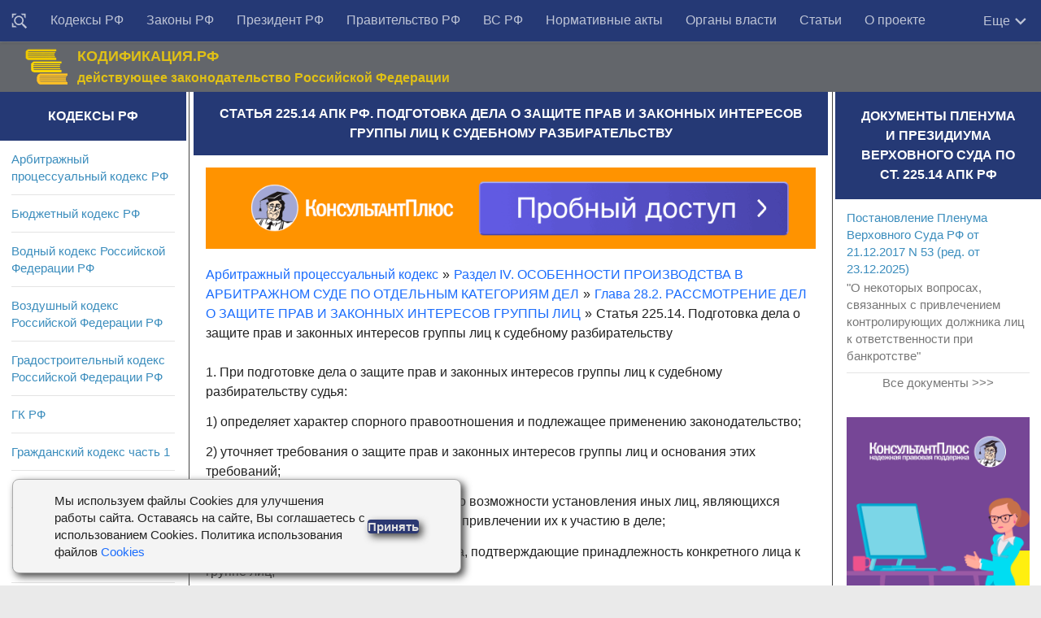

--- FILE ---
content_type: text/html; charset=utf-8
request_url: https://rulaws.ru/apk/Razdel-IV/Glava-28.2/Statya-225.14/
body_size: 18163
content:
<!DOCTYPE html>
<html class="no-js" lang="ru-RU">
<head>
    <meta http-equiv="Content-Type" content="text/html; charset=UTF-8">
    <meta charset="UTF-8">
    <meta name="viewport" content="width=device-width, initial-scale=1.0">

    <title>Ст. 225.14 АПК РФ. Подготовка дела о защите прав и законных интересов группы лиц к судебному разбирательству</title>
    
	<meta name="keywords" content="" />
	<meta name="description" content="Статья 225.14 АПК РФ. Подготовка дела о защите прав и законных интересов группы лиц к судебному разбирательству. Комментарий к Ст. 225.14 АПК РФ. Арбитражный процессуальный кодекс в действующей редакции. АПК РФ 2025" />
	
	    <link rel="canonical" href="https://rulaws.ru/apk/Razdel-IV/Glava-28.2/Statya-225.14/" />
	

    
        <link rel="amphtml" href="https://rulaws.ru/amp/apk/Razdel-IV/Glava-28.2/Statya-225.14/"/>
    
    
        <link rel="stylesheet" href="/static/css/style.css?088" type="text/css" media="all">
    
    <link rel="shortcut icon" type="image/png" href="/static/favicon.ico"/>

    <script>window.yaContextCb = window.yaContextCb || []</script>
    <script src="https://yandex.ru/ads/system/context.js" defer></script>

    <script>
        function click_top_nav_more(e) {
            document.querySelector('.nav-wrap .nav').classList.toggle('show-more');
        }
    </script>
    <noscript>
        <style>
            .nav-wrap .nav {
                max-height: none;
            }
        </style>
    </noscript>
</head>

<body class="archive topbar-enabled s1-collapse s2-collapse" tabindex="0">

<div id="wrapper">
    <header id="header">

        <!-- menu -->
        <nav class="korobmenu vgrupe" id="menuver">
            <div class="nav-text"><!-- для мобильного меню --></div>
            <div class="nav-wrap container">
                <div class="vnutrobj vgrupe">
                    <ul id="menu-topbar-menu" class="nav">
                        <li class="menu-item menu-item__find"><a href="/find/" title="Поиск документов"><svg style="width: 20px;height: 20px;/* display: none; */vertical-align: middle;" viewBox="0 0 24 24"><path fill="currentColor" d="M18 16H17.42L16.61 15.19C17.5 14 18 12.5 18 11C18 7.13 14.87 4 11 4C9.5 4 8 4.5 6.79 5.4C3.7 7.72 3.07 12.11 5.39 15.2C7.71 18.29 12.1 18.92 15.19 16.6L16 17.41V18L21 23L23 21L18 16M11 16C8.24 16 6 13.76 6 11S8.24 6 11 6 16 8.24 16 11 13.76 16 11 16M3 6L1 8V1H8L6 3H3V6M21 1V8L19 6V3H16L14 1H21M6 19L8 21H1V14L3 16V19H6Z"></path></svg></a></li>
                        
                            
                                
                            
                                
                                    <li class="menu-item"><a href="/kodex/"
                                                             title="Кодексы Российской Федерации">Кодексы РФ</a></li>
                                
                            
                                
                                    <li class="menu-item"><a href="/laws/"
                                                             title="Законы Российской Федерации">Законы РФ</a></li>
                                
                            
                                
                                    <li class="menu-item"><a href="/president/"
                                                             title="Указы и распоряжения Президента Российской Федерации">Президент РФ</a></li>
                                
                            
                                
                                    <li class="menu-item"><a href="/goverment/"
                                                             title="Постановления и распоряжения Правительства Российской Федерации">Правительство РФ</a></li>
                                
                            
                                
                                    <li class="menu-item"><a href="/vs_rf/"
                                                             title="Документы Пленума и Президиума Верховного суда">ВС РФ</a></li>
                                
                            
                                
                                    <li class="menu-item"><a href="/acts/"
                                                             title="Нормативные акты министерств и ведомств Российской Федерации">Нормативные акты</a></li>
                                
                            
                                
                                    <li class="menu-item"><a href="/authority/"
                                                             title="Органы власти">Органы власти</a></li>
                                
                            
                                
                                    <li class="menu-item"><a href="/articles/"
                                                             title="Статьи">Статьи</a></li>
                                
                            
                                
                                    <li class="menu-item"><a href="/about-us/"
                                                             title="О проекте">О проекте</a></li>
                                
                            
                        
                    </ul>

                    <div class="more" onclick="click_top_nav_more();">
                        <span>Еще</span>
                        <svg style="width: 20px;height: 20px;" viewBox="4 3 18 18">
                            <path fill="currentColor" d="M7.41,8.58L12,13.17L16.59,8.58L18,10L12,16L6,10L7.41,8.58Z" />
                        </svg>
                    </div>
                </div>
            </div>

            <div class="nav-wrap2 container">
                <ul id="littlemenu">
                    <li tabindex="0">
                        <p>Меню</p>
                        <ul>
                            
                                
                                    <li><a href="/find/" title="Поиск">Поиск</a>
                                    </li>
                                
                                    <li><a href="/kodex/" title="Кодексы Российской Федерации">Кодексы РФ</a>
                                    </li>
                                
                                    <li><a href="/laws/" title="Законы Российской Федерации">Законы РФ</a>
                                    </li>
                                
                                    <li><a href="/president/" title="Указы и распоряжения Президента Российской Федерации">Президент РФ</a>
                                    </li>
                                
                                    <li><a href="/goverment/" title="Постановления и распоряжения Правительства Российской Федерации">Правительство РФ</a>
                                    </li>
                                
                                    <li><a href="/vs_rf/" title="Документы Пленума и Президиума Верховного суда">ВС РФ</a>
                                    </li>
                                
                                    <li><a href="/acts/" title="Нормативные акты министерств и ведомств Российской Федерации">Нормативные акты</a>
                                    </li>
                                
                                    <li><a href="/authority/" title="Органы власти">Органы власти</a>
                                    </li>
                                
                                    <li><a href="/articles/" title="Статьи">Статьи</a>
                                    </li>
                                
                                    <li><a href="/about-us/" title="О проекте">О проекте</a>
                                    </li>
                                
                            
                        </ul>
                    </li>
                </ul>
            </div>

        </nav>

        <!-- logo -->
        <div class="container vgrupe">
            <div class="vnutrobj">
                <div class="header-content-wrap">
                    <div class="header-content">
                        <div class="header-content__col1">
                            <div class="zagolovoksajt"><a href="/" rel="home"><img alt="Начало" width="55" height="46" src="/static/img/gerb_russia.png"></a></div>
                        </div>
                        <div class="header-content__col2">
                            <div class="opisaniesajt">КОДИФИКАЦИЯ.РФ</div>
                            <div class="opisaniesajt2">действующее законодательство Российской Федерации</div>
                        </div>
                        <div class="header-content__col3">

                        </div>
                    </div>
                </div>
            </div>
        </div>
    </header>

    

<div class="container" id="page">
<div class="vnutrobj">
<div class="main kolonatri"> <div class="main-inner vgrupe">
<section class="content">


				


	


    <div class="sidebar-top vgrupe">
        <h1 id="id-headline" itemprop="name">Статья 225.14 АПК РФ. Подготовка дела о защите прав и законных интересов группы лиц к судебному разбирательству</h1>
    </div>


<div class="pad vgrupe">
    
        <noindex>
            <div class="ad-under-h1-outer">
                <div class="ad-inner">
                    <div class="adfox" style="width:100%; padding-top:13%; position:relative; background-color: #eeeeee;">
    <div style="position: absolute; top:0; left:0; right:0; bottom:0;">
        <div id="adfox_166375153459233465"></div>
    </div>
</div>
<script>
    if (window.matchMedia("(max-width: 400px)").matches) {
        (function(w, n) {
            w[n] = w[n] || [];
            w[n].push({
                ownerId: 309777,
                containerId: 'adfox_166375153459233465',
                params: {
                    p1: 'cntrr',
                    p2: 'hbgu'
                }
            });
        })(window, 'adfoxAsyncParams');
    } else {
        (function(w, n) {
            w[n] = w[n] || [];
            w[n].push({
                ownerId: 309777,
                containerId: 'adfox_166375153459233465',
                params: {
                    p1: 'cntrr',
                    p2: 'hbgu'
                }
            });
        })(window, 'adfoxAsyncParams');
    }
</script>

                </div>
            </div>
        </noindex>
        
            <ul id="id-breadcrumbs" class="law__breadcrumbs b-block" itemscope itemtype="https://schema.org/BreadcrumbList"><li itemprop="itemListElement" itemscope itemtype="https://schema.org/ListItem"><a href="/apk/" itemprop="item"><span itemprop="name">Арбитражный процессуальный кодекс</span></a><meta itemprop="position" content="1" /><span class="breadcrumb-arrow">&raquo;</span></li><li itemprop="itemListElement" itemscope itemtype="https://schema.org/ListItem"><a href="/apk/Razdel-IV/" itemprop="item"><span itemprop="name">Раздел IV. ОСОБЕННОСТИ ПРОИЗВОДСТВА В АРБИТРАЖНОМ СУДЕ ПО ОТДЕЛЬНЫМ КАТЕГОРИЯМ ДЕЛ</span></a><meta itemprop="position" content="2" /><span class="breadcrumb-arrow">&raquo;</span></li><li itemprop="itemListElement" itemscope itemtype="https://schema.org/ListItem"><a href="/apk/Razdel-IV/Glava-28.2/" itemprop="item"><span itemprop="name">Глава 28.2. РАССМОТРЕНИЕ ДЕЛ О ЗАЩИТЕ ПРАВ И ЗАКОННЫХ ИНТЕРЕСОВ ГРУППЫ ЛИЦ</span></a><meta itemprop="position" content="3" /><span class="breadcrumb-arrow">&raquo;</span></li><li>Статья 225.14. Подготовка дела о защите прав и законных интересов группы лиц к судебному разбирательству</li></ul><br>

        
        
        
        <div itemscope itemtype="http://schema.org/CreativeWork" itemref="id-headline">
            <meta itemprop="description" content="Статья 225.14 АПК РФ. Подготовка дела о защите прав и законных интересов группы лиц к судебному разбирательству. Комментарий к Ст. 225.14 АПК РФ. Арбитражный процессуальный кодекс в действующей редакции. АПК РФ 2025" />
            <div itemprop="text">
                
                
                
                    <p>1. При подготовке дела о защите прав и законных интересов группы лиц к судебному разбирательству судья:</p>
<p>1) определяет характер спорного правоотношения и подлежащее применению законодательство;</p>
<p>2) уточняет требования о защите прав и законных интересов группы лиц и основания этих требований;</p>
<p>3) решает вопрос о составе группы лиц и о возможности установления иных лиц, являющихся участниками спорных правоотношений, о привлечении их к участию в деле;</p>
<p>4) предлагает представить доказательства, подтверждающие принадлежность конкретного лица к группе лиц;</p>
<p>5) предлагает лицам, присоединившимся к требованию о защите прав и законных интересов группы лиц, заключить соглашение группы лиц (статья 225.16-1 настоящего Кодекса) или присоединиться к ранее заключенному такому соглашению;</p>
<p>6) совершает иные предусмотренные статьей 135 настоящего Кодекса действия.</p>
<p>2. В определении о подготовке дела к судебному разбирательству арбитражный суд устанавливает срок, в течение которого лицо, которое ведет дело в интересах группы лиц, должно предложить другим лицам из этой группы присоединиться к требованию о защите прав и законных интересов группы лиц.</p>
<p>3. Предложение о присоединении к требованию о защите прав и законных интересов группы лиц должно быть сделано в публичной форме путем опубликования сообщения в средствах массовой информации. Такое опубликование возможно на официальном сайте в информационно-телекоммуникационной сети &quot;Интернет&quot;, на котором размещается информация о деятельности арбитражного суда.</p>
<p>4. По ходатайству лица, которое ведет дело в интересах группы лиц, арбитражный суд может истребовать информацию, на основании которой можно определить иных членов группы лиц и их адреса для направления им предложения о присоединении к требованию о защите прав и законных интересов группы лиц.</p>
<p>5. Предложение о присоединении к требованию о защите прав и законных интересов группы лиц должно содержать:</p>
<p>1) наименование ответчика и его адрес;</p>
<p>2) наименование лица, обратившегося в защиту прав и законных интересов группы лиц, и (или) лица, которое ведет дело в интересах группы лиц;</p>
<p>3) требование группы лиц;</p>
<p>4) наименование арбитражного суда, в производстве которого находится дело, номер данного дела;</p>
<p>5) срок, который установлен арбитражным судом и в течение которого иные лица, являющиеся членами группы лиц, могут присоединиться к требованию о защите их прав и законных интересов, рассматриваемому арбитражным судом, путем направления заявления о присоединении к данному требованию лицу, которое ведет дело в интересах группы лиц, и (или) в арбитражный суд;</p>
<p>6) иную определяемую арбитражным судом информацию.</p>
<p>6. Лицо, которое ведет дело в интересах группы лиц, до окончания подготовки дела к судебному разбирательству сообщает арбитражному суду предусмотренные пунктом 3 части 1 статьи 225.13 настоящего Кодекса сведения об иных лицах, присоединившихся к требованию о защите прав и законных интересов группы лиц, а также представляет документы, подтверждающие присоединение указанных лиц к данному требованию и их принадлежность к группе лиц.</p>
<p>7. Если в срок, установленный арбитражным судом, лицо, которое ведет дело в интересах группы лиц, не сделает предложение иным членам группы лиц о присоединении к требованию о защите прав и законных интересов группы лиц в соответствии с частью 3 настоящей статьи, арбитражный суд оставляет исковое заявление, заявление, поданные в защиту прав и законных интересов группы лиц, без рассмотрения.</p>
<p>8. В предварительном судебном заседании, проводимом в порядке, предусмотренном статьей 136 настоящего Кодекса, арбитражный суд решает вопрос о соответствии группы лиц условиям, указанным в части 1 статьи 225.10 настоящего Кодекса. В случае, если группа лиц не соответствует указанным условиям, арбитражный суд выносит мотивированное определение о переходе к рассмотрению дела по общим правилам искового производства или по правилам административного судопроизводства. При этом лицам, присоединившимся к требованию о защите прав и законных интересов группы лиц, разъясняется право на обращение в арбитражный суд с самостоятельными исковыми заявлениями или заявлениями.</p>

                	


                



                
                    <p class="pC relation-docs-link"><a href="/relation/all/apk/Razdel-IV/Glava-28.2/Statya-225.14/">См. все связанные документы &gt;&gt;&gt;</a></p>
                
                
                
                    <noindex>
                        <div class="ad-before-comment-outer">
                            <div class="ad-inner">
                                <!--AdFox START-->
<!--yandex_lawsites-->
<!--Площадка: rulaws.ru / * / *-->
<!--Тип баннера: Banner Interscroller HTML5-->
<!--Расположение: <середина страницы>-->
<div class="adfox" style="width:100%; padding-top:37%; position:relative; background-color: #eeeeee;">
    <div style="position: absolute; top:0; left:0; right:0; bottom:0;">
        <div id="adfox_161347724034771529"></div>
    </div>
</div>
<script>
    (function(w, n) {
        w[n] = w[n] || [];
        w[n].push({
            ownerId: 309777,
            containerId: 'adfox_161347724034771529',
            params: {
                pp: 'h',
                ps: 'dqjd',
                p2: 'hcnw'
            }
        });
    })(window, 'adfoxAsyncParams');
</script>

                            </div>
                        </div>
                    </noindex>
                

                
                    <div class="buttoni">
                        
                            <div class="arr-left"><a href="/apk/Razdel-IV/Glava-28.2/Statya-225.13/"> <span class="helper">&lt; </span>Статья 225.13. Требования к исковому заявлению, заявлению, подаваемым в защиту прав и законных интересов группы лиц</a></div>
                        
                        
                            <div class="arr-right"><a href="/apk/Razdel-IV/Glava-28.2/Statya-225.15/">Статья 225.15. Замена лица, которое ведет дело в интересах группы лиц <span class="helper">&gt; </span> </a></div>
                        
                    </div>
                    <br>
                

                
                    <br>
                    <div class="sidebar-top vgrupe">	
                        <h2>Комментарии к ст. 225.14 АПК РФ</h2>
                    </div>
                    
<div class="comment-source">
    
        <div class="comment-source__item"><span class="comment-source__label">Текст комментария:</span>  Комментарий к Арбитражному процессуальному кодексу Российской Федерации (постатейный) </div>
    
    
        <div class="comment-source__item"><span class="comment-source__label">Авторы:</span>  Абсалямов А.В., Абушенко Д.Б., Бессонова А.И., Бурачевский Д.В., Гребенцов А.М., Дегтярев С.Л., Долганичев В.В., Загайнова С.К., Кузнецов Е.Н., Лазарев С.В., Плешанов А.Г., Раздьяконов Е.С., Ренц И.Г., Решетникова И.В., Скуратовский М.Л., Соломеина Е.А., Спицин И.Н., Тарасов И.Н., Тимофеев Ю.А., Хазанов С.Д., Халатов С.А., Чудиновская Н.А., Ярков В.В.; под ред. В.В. Яркова </div>
    
    
        <div class="comment-source__item"><span class="comment-source__label">Издание:</span>  4-е изд., испр. и перераб. Москва: Статут, 2020 </div>
    
</div>

<p>1. Одной из фундаментальных основ рассмотрения групповых исков является подготовка дела к судебному разбирательству, основанная на большом количестве членов группы. Поэтому подготовка включает в себя целый ряд процессуальных действий, направленных прежде всего на то, чтобы персонифицировать круг членов группы и привлечь максимально возможное их число к процессу.</p>
<p>Согласно ч. 1 ст. 225.14 АПК при подготовке дела по групповому иску судья, помимо традиционных задач подготовки (ст. 135 АПК), также решает вопрос о составе группы лиц, о возможности установления иных лиц, являющихся участниками спорного правоотношения, предлагает представить доказательства, подтверждающие принадлежность конкретного лица к группе лиц, заключить соглашение о порядке несения судебных расходов и т.д.</p>
<p>2. В определении о подготовке дела к судебному разбирательству арбитражный суд указывает на возможность рассмотрения дела в соответствии с правилами гл. 28.2 АПК и устанавливает для истца - представителя группы срок для извещения потенциальных членов группы.</p>
<p>Поскольку, согласно ч. 2 ст. 225.16 АПК, дело о защите прав и законных интересов группы лиц рассматривается арбитражным судом в срок, не превышающий восьми месяцев со дня вынесения определения о принятии искового заявления, заявления к производству арбитражного суда, включая срок на подготовку дела к судебному разбирательству и принятие решения по делу, то, соответственно, эти сроки не могут быть слишком большими в связи с необходимостью соблюдения общего восьмимесячного срока.</p>
<p>3. Предложение о присоединении к требованию о защите прав и законных интересов группы лиц может быть сделано путем использования различных способов информирования. В ч. ч. 3 и 4 ст. 225.14 АПК установлено несколько таких путей доведения информации, один из которых является обязательным, а другие - факультативными.</p>
<p>Обязательный способ - предложение о присоединении к требованию о защите прав и законных интересов группы лиц должно быть сделано в публичной форме путем опубликования сообщения в средствах массовой информации. В АПК не определены критерии выбора СМИ (издается в бумажном или в электронном виде, тираж, потенциальная аудитория электронного издания, география охвата - региональная, всероссийская, международная и др.), поэтому каждый раз этот вопрос решается по усмотрению суда с учетом предложений истца-представителя.</p>
<p>Критерием здесь может быть понимание СМИ в соответствии со ст. 2 Закона о СМИ, согласно которому "под средством массовой информации понимается периодическое печатное издание, сетевое издание, телеканал, радиоканал, телепрограмма, радиопрограмма, видеопрограмма, кинохроникальная программа, иная форма периодического распространения массовой информации под постоянным наименованием (названием)".</p>
<p>Выбор СМИ может, например, зависеть от масштаба причинения вреда - региональное загрязнение окружающей среды или эмиссия ценных бумаг для российских и зарубежных покупателей. В последнем случае может потребоваться публикация в СМИ, имеющем аудиторию в РФ и за рубежом, а также на нескольких языках.</p>
<p>Существует два факультативных способа доведения информации о групповом иске до потенциальных членов группы:</p>
<p>1) опубликование на официальном сайте суда в информационно-телекоммуникационной сети Интернет или в ГАС "Правосудие";</p>
<p>2) истребование судом информации о потенциальных членах группы по ходатайству истца-представителя. Например, информация может быть истребована у ответчика, который является изготовителем или продавцом соответствующей продукции. По корпоративным групповым искам может быть эффективным истребование информации о потенциальных членах группы от ответчика, регистратора, депозитария, которые располагают информацией о владельцах, например, ценных бумаг, о круге акционеров, которых у открытых акционерных обществ может быть очень много.</p>
<p>4. Практика показывает, что выбор печатного издания может осуществляться по самым разным критериям.</p>
<p>Так, например, в одном из дел суд поручил истцу опубликовать в ежедневном издании "Коммерсант" предложение о присоединении к требованию о защите прав и законных интересов группы лиц <1>.</p>
<p>--------------------------------</p>
<p><1> См.: дело N А56-2561/2014.</p>
<p></p>
<p>В деле по групповому иску акционеров - бывших работников ответчика предложение о присоединении было опубликовано в официальном печатном издании Раменского муниципального района Московской области "Родник" <1>.</p>
<p>--------------------------------</p>
<p><1> См.: дело N А41-13904/05.</p>
<p></p>
<p>В другом деле по иску собственников жилых помещений многоквартирного дома о признании права общей собственности суд определил опубликовать предложение истца о присоединении к требованию о защите прав и законных интересов группы лиц на досках объявлений в соответствующем доме <1>.</p>
<p>--------------------------------</p>
<p><1> Постановление АС Московского округа от 22.09.2014 N Ф05-1941/14 по делу N А40-7995/12. Об указанных способах извещения и их результативности см. подробнее: Долганичев В.В. Возбуждение и подготовка дел группового производства. М., 2017. С. 151 - 153.</p>
<p></p>
<p>Пункт 53 Постановления Пленума ВС РФ от 21.12.2017 N 53 "О некоторых вопросах, связанных с привлечением контролирующих должника лиц к ответственности при банкротстве" указывает на один из возможных способов публичного извещения потенциальных участников группы о предъявлении требования о привлечении к субсидиарной ответственности вне рамок дела о банкротстве путем опубликования сообщения на ЕФРСБ <1>.</p>
<p>--------------------------------</p>
<p><1> Пункт 53. Заявитель, обратившийся с требованием о привлечении к субсидиарной ответственности вне рамок дела о банкротстве, должен предложить другим кредиторам, обладающим правом на присоединение, присоединиться к его требованию (ч. ч. 2 и 4 ст. 225.14 АПК). Такое предложение должно быть сделано путем включения сообщения в ЕФРСБ в течение трех рабочих дней после принятия судом к производству заявления о привлечении к ответственности (ч. 6 ст. 13 АПК, подп. 3 п. 4 ст. 61.19, п. 3 ст. 61.22 ФЗ о несостоятельности). Суд в определении о принятии заявления к производству и подготовке дела к судебному разбирательству вправе возложить на заявителя обязанность по дополнительному извещению кредиторов иным способом, установив порядок и форму дополнительного извещения (ч. 3 ст. 225.14 АПК).</p>
<p></p>
<p>5. Согласно ч. 7 комментируемой статьи, если в срок, установленный судом, истец-представитель не сделает предложение иным членам группы лиц о присоединении к требованию о защите прав и законных интересов группы лиц, то суд оставляет исковое заявление без рассмотрения.</p>
<p>6. В ч. 8 данной статьи предусмотрена процедура сертификации группы на предмет соответствия критериям ч. ч. 1 и 5 ст. 225.10 АПК. Она осуществляется в предварительном судебном заседании и носит ключевой характер, поскольку именно от ее результатов зависит, будет ли дело рассмотрено по правилам гл. 28.2 АПК либо по правилам искового производства или административного судопроизводства. Суд вправе сам выбрать соответствующий вид судебного производства.</p>

                
            </div>
        </div>
    
</div>




<noindex>

<div class="ad-bottom-outer">
    <div class="ad-inner">
        <div id="adfox_158504981636371805"></div>
<div id="adfox_160638144921531829"></div>
<script>
    if (window.matchMedia("(max-width: 400px)").matches) {
        (function(w, n) {
            w[n] = w[n] || [];
            w[n].push([{
                ownerId: 309777,
                containerId: 'adfox_160638144921531829',
                params: {
                    pp: 'i',
                    ps: 'dqjd',
                    p2: 'hajx'
                }
            }, ['desktop', 'tablet', 'phone'], {
                tabletWidth: 830,
                phoneWidth: 480,
                isAutoReloads: false
            }]);
        })(window, 'adfoxAsyncParamsAdaptive');
    } else {
        (function(w, n) {
            w[n] = w[n] || [];
            w[n].push([{
                ownerId: 309777,
                containerId: 'adfox_158504981636371805',
                params: {
                    pp: 'i',
                    ps: 'dqjd',
                    p2: 'gtbr'
                }
            }, ['desktop', 'tablet', 'phone'], {
                tabletWidth: 830,
                phoneWidth: 480,
                isAutoReloads: false
            }]);
        })(window, 'adfoxAsyncParamsAdaptive');
    }
</script>


    </div>
</div>

</noindex>
		
</section>
	
<!-- columns -->	
<div class="sidebar s1">
	
<a class="sidebar-toggle" title="Развернуть Сайдбар"><i class="fa icon-sidebar-toggle"></i></a>
	
<div class="sidebar-content">		
<div class="sidebar-top vgrupe">
<h2>Кодексы РФ</h2>
</div>

<div class="widget">
	
	<ul class="alx-tab group">
		
		<li><div class="tab-item-inner group"><p class="tab-item-title"><a href="/apk/" title="Арбитражный процессуальный кодекс РФ" rel="bookmark">Арбитражный процессуальный кодекс РФ</a></p>
		</div>
		</li>
		
		<li><div class="tab-item-inner group"><p class="tab-item-title"><a href="/bk/" title="Бюджетный кодекс РФ" rel="bookmark">Бюджетный кодекс РФ</a></p>
		</div>
		</li>
		
		<li><div class="tab-item-inner group"><p class="tab-item-title"><a href="/Vodnyy-kodeks/" title="Водный кодекс Российской Федерации РФ" rel="bookmark">Водный кодекс Российской Федерации РФ</a></p>
		</div>
		</li>
		
		<li><div class="tab-item-inner group"><p class="tab-item-title"><a href="/Vozdushnyy-kodeks/" title="Воздушный кодекс Российской Федерации РФ" rel="bookmark">Воздушный кодекс Российской Федерации РФ</a></p>
		</div>
		</li>
		
		<li><div class="tab-item-inner group"><p class="tab-item-title"><a href="/Gradostroitelnyy-kodeks/" title="Градостроительный кодекс Российской Федерации РФ" rel="bookmark">Градостроительный кодекс Российской Федерации РФ</a></p>
		</div>
		</li>
		
		<li><div class="tab-item-inner group"><p class="tab-item-title"><a href="/gk-rf/" title="Гражданский кодекс РФ" rel="bookmark">ГК РФ</a></p>
		</div>
		</li>
		
		<li><div class="tab-item-inner group"><p class="tab-item-title"><a href="/gk-rf-chast-1/" title="Гражданский кодекс часть 1" rel="bookmark">Гражданский кодекс часть 1</a></p>
		</div>
		</li>
		
		<li><div class="tab-item-inner group"><p class="tab-item-title"><a href="/gk-rf-chast-2/" title="Гражданский кодекс часть 2" rel="bookmark">Гражданский кодекс часть 2</a></p>
		</div>
		</li>
		
		<li><div class="tab-item-inner group"><p class="tab-item-title"><a href="/gk-rf-chast-3/" title="Гражданский кодекс часть 3" rel="bookmark">Гражданский кодекс часть 3</a></p>
		</div>
		</li>
		
		<li><div class="tab-item-inner group"><p class="tab-item-title"><a href="/gk-rf-chast-4/" title="Гражданский кодекс часть 4" rel="bookmark">Гражданский кодекс часть 4</a></p>
		</div>
		</li>
		
		<li><div class="tab-item-inner group"><p class="tab-item-title"><a href="/gpk-rf/" title="Гражданский процессуальный кодекс Российской Федерации РФ" rel="bookmark">Гражданский процессуальный кодекс Российской Федерации РФ</a></p>
		</div>
		</li>
		
		<li><div class="tab-item-inner group"><p class="tab-item-title"><a href="/Zhilischnyy-kodeks/" title="Жилищный кодекс Российской Федерации РФ" rel="bookmark">Жилищный кодекс Российской Федерации РФ</a></p>
		</div>
		</li>
		
		<li><div class="tab-item-inner group"><p class="tab-item-title"><a href="/Zemelnyy-kodeks/" title="Земельный кодекс РФ" rel="bookmark">Земельный кодекс РФ</a></p>
		</div>
		</li>
		
		<li><div class="tab-item-inner group"><p class="tab-item-title"><a href="/kas/" title="Кодекс административного судопроизводства РФ" rel="bookmark">Кодекс административного судопроизводства РФ</a></p>
		</div>
		</li>
		
		<li><div class="tab-item-inner group"><p class="tab-item-title"><a href="/kvvt-rf/" title="Кодекс внутреннего водного транспорта Российской Федерации РФ" rel="bookmark">Кодекс внутреннего водного транспорта Российской Федерации РФ</a></p>
		</div>
		</li>
		
		<li><div class="tab-item-inner group"><p class="tab-item-title"><a href="/koap/" title="Кодекс об административных правонарушениях РФ" rel="bookmark">Кодекс об административных правонарушениях РФ</a></p>
		</div>
		</li>
		
		<li><div class="tab-item-inner group"><p class="tab-item-title"><a href="/Kodeks-torgovogo-moreplavaniya/" title="Кодекс торгового мореплавания Российской Федерации РФ" rel="bookmark">Кодекс торгового мореплавания Российской Федерации РФ</a></p>
		</div>
		</li>
		
		<li><div class="tab-item-inner group"><p class="tab-item-title"><a href="/Lesnoy-kodeks/" title="Лесной кодекс Российской Федерации РФ" rel="bookmark">Лесной кодекс Российской Федерации РФ</a></p>
		</div>
		</li>
		
		<li><div class="tab-item-inner group"><p class="tab-item-title"><a href="/nk-rf/" title="Налоговый кодекс РФ" rel="bookmark">НК РФ</a></p>
		</div>
		</li>
		
		<li><div class="tab-item-inner group"><p class="tab-item-title"><a href="/nk-rf-chast-1/" title="Налоговый кодекс часть 1" rel="bookmark">Налоговый кодекс часть 1</a></p>
		</div>
		</li>
		
		<li><div class="tab-item-inner group"><p class="tab-item-title"><a href="/nk-rf-chast-2/" title="Налоговый кодекс часть 2" rel="bookmark">Налоговый кодекс часть 2</a></p>
		</div>
		</li>
		
		<li><div class="tab-item-inner group"><p class="tab-item-title"><a href="/Semeynyy-kodeks/" title="Семейный кодекс Российской Федерации РФ" rel="bookmark">Семейный кодекс Российской Федерации РФ</a></p>
		</div>
		</li>
		
		<li><div class="tab-item-inner group"><p class="tab-item-title"><a href="/tk-ts/" title="Таможенный кодекс Таможенного союза РФ" rel="bookmark">Таможенный кодекс Таможенного союза РФ</a></p>
		</div>
		</li>
		
		<li><div class="tab-item-inner group"><p class="tab-item-title"><a href="/tk/" title="Трудовой кодекс РФ" rel="bookmark">Трудовой кодекс РФ</a></p>
		</div>
		</li>
		
		<li><div class="tab-item-inner group"><p class="tab-item-title"><a href="/uik-rf/" title="Уголовно-исполнительный кодекс Российской Федерации РФ" rel="bookmark">Уголовно-исполнительный кодекс Российской Федерации РФ</a></p>
		</div>
		</li>
		
		<li><div class="tab-item-inner group"><p class="tab-item-title"><a href="/upk-rf/" title="Уголовно-процессуальный кодекс Российской Федерации РФ" rel="bookmark">Уголовно-процессуальный кодекс Российской Федерации РФ</a></p>
		</div>
		</li>
		
		<li><div class="tab-item-inner group"><p class="tab-item-title"><a href="/uk/" title="Уголовный кодекс РФ" rel="bookmark">Уголовный кодекс РФ</a></p>
		</div>
		</li>
		
	</ul>
	
</div>


<div class="widget">
	
		<div class="sidebar-top vgrupe">
			<h2>Популярные материалы</h2>
		</div>
		<ul class="alx-tab group">
			
				<li><div class="tab-item-inner group"><p class="tab-item-title"><a href="/laws/Federalnyy-zakon-ot-02.10.2007-N-229-FZ/" title="ФЗ об исполнительном производстве">ФЗ об исполнительном производстве</a></p><p></p>
				</div>
				</li>
			
				<li><div class="tab-item-inner group"><p class="tab-item-title"><a href="/laws/Federalnyy-zakon-ot-03.07.2016-N-230-FZ/" title="Закон о коллекторах">Закон о коллекторах</a></p><p></p>
				</div>
				</li>
			
				<li><div class="tab-item-inner group"><p class="tab-item-title"><a href="/laws/Federalnyy-zakon-ot-03.07.2016-N-226-FZ/" title="Закон о национальной гвардии">Закон о национальной гвардии</a></p><p></p>
				</div>
				</li>
			
				<li><div class="tab-item-inner group"><p class="tab-item-title"><a href="/goverment/Postanovlenie-Pravitelstva-RF-ot-23.10.1993-N-1090/" title="О правилах дорожного движения">О правилах дорожного движения</a></p><p></p>
				</div>
				</li>
			
				<li><div class="tab-item-inner group"><p class="tab-item-title"><a href="/laws/Federalnyy-zakon-ot-26.07.2006-N-135-FZ/" title="О защите конкуренции">О защите конкуренции</a></p><p></p>
				</div>
				</li>
			
				<li><div class="tab-item-inner group"><p class="tab-item-title"><a href="/laws/Federalnyy-zakon-ot-04.05.2011-N-99-FZ/" title="О лицензировании">О лицензировании</a></p><p></p>
				</div>
				</li>
			
				<li><div class="tab-item-inner group"><p class="tab-item-title"><a href="/laws/Federalnyy-zakon-ot-17.01.1992-N-2202-1/" title="О прокуратуре">О прокуратуре</a></p><p></p>
				</div>
				</li>
			
				<li><div class="tab-item-inner group"><p class="tab-item-title"><a href="/laws/Federalnyy-zakon-ot-08.02.1998-N-14-FZ/" title="Об ООО">Об ООО</a></p><p></p>
				</div>
				</li>
			
				<li><div class="tab-item-inner group"><p class="tab-item-title"><a href="/laws/Federalnyy-zakon-ot-26.10.2002-N-127-FZ/" title="О несостоятельности (банкротстве)">О несостоятельности (банкротстве)</a></p><p></p>
				</div>
				</li>
			
				<li><div class="tab-item-inner group"><p class="tab-item-title"><a href="/laws/Federalnyy-zakon-ot-27.07.2006-N-152-FZ/" title="О персональных данных">О персональных данных</a></p><p></p>
				</div>
				</li>
			
				<li><div class="tab-item-inner group"><p class="tab-item-title"><a href="/laws/Federalnyy-zakon-ot-05.04.2013-N-44-FZ/" title="О контрактной системе">О контрактной системе</a></p><p></p>
				</div>
				</li>
			
				<li><div class="tab-item-inner group"><p class="tab-item-title"><a href="/laws/Federalnyy-zakon-ot-28.03.1998-N-53-FZ/" title="О воинской обязанности и военной службе">О воинской обязанности и военной службе</a></p><p></p>
				</div>
				</li>
			
				<li><div class="tab-item-inner group"><p class="tab-item-title"><a href="/laws/Federalnyy-zakon-ot-02.12.1990-N-395-1/" title="О банках и банковской деятельности">О банках и банковской деятельности</a></p><p></p>
				</div>
				</li>
			
				<li><div class="tab-item-inner group"><p class="tab-item-title"><a href="/laws/Federalnyy-zakon-ot-29.12.2012-N-275-FZ/" title="О государственном оборонном заказе">О государственном оборонном заказе</a></p><p></p>
				</div>
				</li>
			
				<li><div class="tab-item-inner group"><p class="tab-item-title"><a href="/laws/Federalnyy-zakon-ot-07.02.2011-N-3-FZ/" title="Закон о полиции">Закон о полиции</a></p><p></p>
				</div>
				</li>
			
				<li><div class="tab-item-inner group"><p class="tab-item-title"><a href="/laws/Federalnyy-zakon-ot-28.12.2013-N-400-FZ/" title="Закон о страховых пенсиях">Закон о страховых пенсиях</a></p><p></p>
				</div>
				</li>
			
				<li><div class="tab-item-inner group"><p class="tab-item-title"><a href="/laws/Federalnyy-zakon-ot-21.12.1994-N-69-FZ/" title="Закон о пожарной безопасности">Закон о пожарной безопасности</a></p><p></p>
				</div>
				</li>
			
				<li><div class="tab-item-inner group"><p class="tab-item-title"><a href="/laws/Federalnyy-zakon-ot-25.04.2002-N-40-FZ/" title="Закон об обязательном страховании гражданской ответственности владельцев транспортных средств">Закон об обязательном страховании гражданской ответственности владельцев транспортных средств</a></p><p></p>
				</div>
				</li>
			
				<li><div class="tab-item-inner group"><p class="tab-item-title"><a href="/laws/Federalnyy-zakon-ot-29.12.2012-N-273-FZ/" title="Закон об образовании в Российской Федерации">Закон об образовании в Российской Федерации</a></p><p></p>
				</div>
				</li>
			
				<li><div class="tab-item-inner group"><p class="tab-item-title"><a href="/laws/Federalnyy-zakon-ot-27.07.2004-N-79-FZ/" title="Закон о государственной гражданской службе Российской Федерации">Закон о государственной гражданской службе Российской Федерации</a></p><p></p>
				</div>
				</li>
			
				<li><div class="tab-item-inner group"><p class="tab-item-title"><a href="/laws/Zakon-RF-ot-07.02.1992-N-2300-1/" title="Закон о защите прав потребителей">Закон о защите прав потребителей</a></p><p></p>
				</div>
				</li>
			
				<li><div class="tab-item-inner group"><p class="tab-item-title"><a href="/laws/Federalnyy-zakon-ot-25.12.2008-N-273-FZ/" title="Закон о противодействии коррупции">Закон о противодействии коррупции</a></p><p></p>
				</div>
				</li>
			
				<li><div class="tab-item-inner group"><p class="tab-item-title"><a href="/laws/Federalnyy-zakon-ot-13.03.2006-N-38-FZ/" title="Закон о рекламе">Закон о рекламе</a></p><p></p>
				</div>
				</li>
			
				<li><div class="tab-item-inner group"><p class="tab-item-title"><a href="/laws/Federalnyy-zakon-ot-10.01.2002-N-7-FZ/" title="Закон об охране окружающей среды">Закон об охране окружающей среды</a></p><p></p>
				</div>
				</li>
			
				<li><div class="tab-item-inner group"><p class="tab-item-title"><a href="/laws/Federalnyy-zakon-ot-06.12.2011-N-402-FZ/" title="Закон о бухгалтерском учете">Закон о бухгалтерском учете</a></p><p></p>
				</div>
				</li>
			
				<li><div class="tab-item-inner group"><p class="tab-item-title"><a href="/laws/Federalnyy-zakon-ot-05.04.2013-N-44-FZ/" title="Закон о контрактной системе в сфере закупок товаров, работ, услуг для обеспечения государственных и муниципальных нужд">Закон о контрактной системе в сфере закупок товаров, работ, услуг для обеспечения государственных и муниципальных нужд</a></p><p></p>
				</div>
				</li>
			
		</ul>
	
		
</div>
</div>
</div>

<div class="sidebar s2">
<a class="sidebar-toggle" title="Развернуть Сайдбар"><i class="fa icon-sidebar-toggle"></i></a>
<div class="sidebar-content">
<!--div class="sidebar-top vgrupe">
<p>Поиск</p>
</div>
<script>
  (function() {
    var cx = '007521387242162946794:aha9dugdjxy';
    var gcse = document.createElement('script');
    gcse.type = 'text/javascript';
    gcse.async = true;
    gcse.src = (document.location.protocol == 'https:' ? 'https:' : 'http:') +
        '//cse.google.com/cse.js?cx=' + cx;
    var s = document.getElementsByTagName('script')[0];
    s.parentNode.insertBefore(gcse, s);
  })();
</script>
<gcse:search></gcse:search-->

<div class="widget">
	
		
			<div class="sidebar-top vgrupe">
			<h2>Документы Пленума и Президиума Верховного суда по ст. 225.14 АПК РФ</h2>
			</div>
			<ul class="alx-tab group">
				
					<li>
						<div class="tab-item-inner group"><p class="tab-item-title"><a href="/vs_rf/Postanovlenie-Plenuma-Verhovnogo-Suda-RF-ot-21.12.2017-N-53/" title="Постановление Пленума Верховного Суда РФ от 21.12.2017 N 53 (ред. от 23.12.2025)">Постановление Пленума Верховного Суда РФ от 21.12.2017 N 53 (ред. от 23.12.2025)</a></p>
						
							<p>&quot;О некоторых вопросах, связанных с привлечением контролирующих должника лиц к ответственности при банкротстве&quot;</p>
						
						</div>
					</li>
				
			</ul>
			<p class="other-topic-reldocs"><a href="/relation/vs_rf/apk/Razdel-IV/Glava-28.2/Statya-225.14/">Все документы &gt;&gt;&gt;</a></p>
            
                <noindex>
                    <ul class="alx-tab group">
                        <li>
                            <div class="tab-item-inner group">
                                <!--AdFox START-->
<!--yandex_lawsites-->
<!--Площадка: rulaws.ru / * / *-->
<!--Тип баннера: 269*400_sidebar-->
<!--Расположение: <середина страницы>-->
<div class="adfox" style="width:100%; padding-top:167%; position:relative; background-color: #eeeeee;">
    <div style="position: absolute; top:0; left:0; right:0; bottom:0;">
        <div id="adfox_158642542966242922"></div>
    </div>
</div>
<script>
    (function(w, n) {
        w[n] = w[n] || [];
        w[n].push({
            ownerId: 309777,
            containerId: 'adfox_158642542966242922',
            params: {
                pp: 'h',
                ps: 'dqjd',
                p2: 'gtbt'
            }
        });
    })(window, 'adfoxAsyncParams');
</script>

                            </div>
                        </li>
                    </ul>
                </noindex>
            
		
			<div class="sidebar-top vgrupe">
			<h2>Документы Пленума и Президиума Верховного суда по АПК РФ</h2>
			</div>
			<ul class="alx-tab group">
				
					<li>
						<div class="tab-item-inner group"><p class="tab-item-title"><a href="/vs_rf/Postanovlenie-Plenuma-Verhovnogo-Suda-RF-ot-23.12.2025-N-38/" title="Постановление Пленума Верховного Суда РФ от 23.12.2025 N 38">Постановление Пленума Верховного Суда РФ от 23.12.2025 N 38</a></p>
						
							<p>&quot;Об отдельных вопросах, возникающих у судов при рассмотрении дел об административных правонарушениях, выражающихся в уклонении от исполнения наказания в виде административного штрафа&quot;</p>
						
						</div>
					</li>
				
					<li>
						<div class="tab-item-inner group"><p class="tab-item-title"><a href="/vs_rf/Postanovlenie-Plenuma-Verhovnogo-Suda-RF-ot-23.12.2025-N-39/" title="Постановление Пленума Верховного Суда РФ от 23.12.2025 N 39">Постановление Пленума Верховного Суда РФ от 23.12.2025 N 39</a></p>
						
							<p>&quot;О некоторых вопросах уплаты государственной пошлины при рассмотрении дел в судах&quot;</p>
						
						</div>
					</li>
				
					<li>
						<div class="tab-item-inner group"><p class="tab-item-title"><a href="/vs_rf/Postanovlenie-Plenuma-Verhovnogo-Suda-RF-ot-23.12.2025-N-41/" title="Постановление Пленума Верховного Суда РФ от 23.12.2025 N 41">Постановление Пленума Верховного Суда РФ от 23.12.2025 N 41</a></p>
						
							<p>&quot;Об установлении в процедурах банкротства требований контролирующих должника лиц и аффилированных лиц должника&quot;</p>
						
						</div>
					</li>
				
			</ul>
			<p class="other-topic-reldocs"><a href="/relation/vs_rf/apk/">Все документы &gt;&gt;&gt;</a></p>
            
		
			<div class="sidebar-top vgrupe">
			<h2>Законы Российской Федерации по АПК РФ</h2>
			</div>
			<ul class="alx-tab group">
				
					<li>
						<div class="tab-item-inner group"><p class="tab-item-title"><a href="/laws/Federalnyy-zakon-ot-15.12.2025-N-485-FZ/" title="Федеральный закон от 15.12.2025 N 485-ФЗ">Федеральный закон от 15.12.2025 N 485-ФЗ</a></p>
						
							<p>&quot;О внесении изменений в отдельные законодательные акты Российской Федерации&quot;</p>
						
						</div>
					</li>
				
					<li>
						<div class="tab-item-inner group"><p class="tab-item-title"><a href="/laws/Federalnyy-zakon-ot-08.05.2010-N-83-FZ/" title="Федеральный закон от 08.05.2010 N 83-ФЗ (ред. от 24.06.2025)">Федеральный закон от 08.05.2010 N 83-ФЗ (ред. от 24.06.2025)</a></p>
						
							<p>&quot;О внесении изменений в отдельные законодательные акты Российской Федерации в связи с совершенствованием правового положения государственных (муниципальных) учреждений&quot;</p>
						
						</div>
					</li>
				
					<li>
						<div class="tab-item-inner group"><p class="tab-item-title"><a href="/laws/Federalnyy-zakon-ot-01.04.2025-N-54-FZ/" title="Федеральный закон от 01.04.2025 N 54-ФЗ">Федеральный закон от 01.04.2025 N 54-ФЗ</a></p>
						
							<p>&quot;О внесении изменений в отдельные законодательные акты Российской Федерации&quot;</p>
						
						</div>
					</li>
				
			</ul>
			<p class="other-topic-reldocs"><a href="/relation/laws/apk/">Все документы &gt;&gt;&gt;</a></p>
            
		
			<div class="sidebar-top vgrupe">
			<h2>Указы и распоряжения Президента Российской Федерации по АПК РФ</h2>
			</div>
			<ul class="alx-tab group">
				
					<li>
						<div class="tab-item-inner group"><p class="tab-item-title"><a href="/president/Ukaz-Prezidenta-RF-ot-17.09.2025-N-659/" title="Указ Президента РФ от 17.09.2025 N 659">Указ Президента РФ от 17.09.2025 N 659</a></p>
						
							<p>&quot;О награждении государственными наградами Российской Федерации&quot;</p>
						
						</div>
					</li>
				
					<li>
						<div class="tab-item-inner group"><p class="tab-item-title"><a href="/president/Ukaz-Prezidenta-RF-ot-17.07.2025-N-480/" title="Указ Президента РФ от 17.07.2025 N 480">Указ Президента РФ от 17.07.2025 N 480</a></p>
						
							<p>&quot;О награждении государственными наградами Российской Федерации&quot;</p>
						
						</div>
					</li>
				
					<li>
						<div class="tab-item-inner group"><p class="tab-item-title"><a href="/president/Rasporyazhenie-Prezidenta-RF-ot-05.05.2025-N-147-rp/" title="Распоряжение Президента РФ от 05.05.2025 N 147-рп">Распоряжение Президента РФ от 05.05.2025 N 147-рп</a></p>
						
							<p>&quot;О поощрении&quot;</p>
						
						</div>
					</li>
				
			</ul>
			<p class="other-topic-reldocs"><a href="/relation/president/apk/">Все документы &gt;&gt;&gt;</a></p>
            
		
			<div class="sidebar-top vgrupe">
			<h2>Постановления и распоряжения Правительства Российской Федерации по АПК РФ</h2>
			</div>
			<ul class="alx-tab group">
				
					<li>
						<div class="tab-item-inner group"><p class="tab-item-title"><a href="/goverment/Rasporyazhenie-Pravitelstva-RF-ot-08.09.2022-N-2567-r/" title="Распоряжение Правительства РФ от 08.09.2022 N 2567-р (ред. от 19.12.2025)">Распоряжение Правительства РФ от 08.09.2022 N 2567-р (ред. от 19.12.2025)</a></p>
						
							<p>&quot;Об утверждении Стратегии развития агропромышленного и рыбохозяйственного комплексов Российской Федерации на период до 2030 года&quot;</p>
						
						</div>
					</li>
				
					<li>
						<div class="tab-item-inner group"><p class="tab-item-title"><a href="/goverment/Rasporyazhenie-Pravitelstva-RF-ot-19.12.2025-N-3904-r/" title="Распоряжение Правительства РФ от 19.12.2025 N 3904-р">Распоряжение Правительства РФ от 19.12.2025 N 3904-р</a></p>
						
							<p>&quot;О внесении изменений в состав Комиссии по заключению, изменению и расторжению специальных инвестиционных контрактов для отраслей промышленности, в которых заключение специальных инвестиционных контрактов от имени Российской Федерации осуществляет Минсельхоз России, утвержденный распоряжением Правительства РФ от 04.09.2020 N 2269-р&quot;</p>
						
						</div>
					</li>
				
					<li>
						<div class="tab-item-inner group"><p class="tab-item-title"><a href="/goverment/Rasporyazhenie-Pravitelstva-RF-ot-06.10.2021-N-2816-r/" title="Распоряжение Правительства РФ от 06.10.2021 N 2816-р (ред. от 06.10.2025)">Распоряжение Правительства РФ от 06.10.2021 N 2816-р (ред. от 06.10.2025)</a></p>
						
							<p>&quot;Об утверждении перечня инициатив социально-экономического развития Российской Федерации до 2030 года&quot;</p>
						
						</div>
					</li>
				
			</ul>
			<p class="other-topic-reldocs"><a href="/relation/goverment/apk/">Все документы &gt;&gt;&gt;</a></p>
            
		
			<div class="sidebar-top vgrupe">
			<h2>Нормативные акты министерств и ведомств Российской Федерации по АПК РФ</h2>
			</div>
			<ul class="alx-tab group">
				
					<li>
						<div class="tab-item-inner group"><p class="tab-item-title"><a href="/acts/Postanovlenie-Konstitutsionnogo-Suda-RF-ot-24.12.2025-N-49-P/" title="Постановление Конституционного Суда РФ от 24.12.2025 N 49-П">Постановление Конституционного Суда РФ от 24.12.2025 N 49-П</a></p>
						
							<p>&quot;По делу о проверке конституционности части 1 статьи 44 Кодекса административного судопроизводства Российской Федерации в связи с жалобой федерального государственного бюджетного учреждения &quot;Рослесинфорг&quot;</p>
						
						</div>
					</li>
				
					<li>
						<div class="tab-item-inner group"><p class="tab-item-title"><a href="/acts/Pismo-FTS-Rossii-ot-18.12.2025-N-14-35_79138/" title="Письмо ФТС России от 18.12.2025 N 14-35/79138">Письмо ФТС России от 18.12.2025 N 14-35/79138</a></p>
						
							<p>&quot;О товарном знаке &quot;ГУСИНЫЕ ЛАПКИ&quot;</p>
						
						</div>
					</li>
				
					<li>
						<div class="tab-item-inner group"><p class="tab-item-title"><a href="/acts/Reshenie-Minselhoza-Rossii-ot-12.12.2025-N-25-68850-01698-R/" title="Решение Минсельхоза России от 12.12.2025 N 25-68850-01698-Р">Решение Минсельхоза России от 12.12.2025 N 25-68850-01698-Р</a></p>
						
							<p>&quot;О порядке предоставления субсидии на возмещение недополученных российскими кредитными организациями, международными финансовыми организациями и государственной корпорацией развития &quot;ВЭБ.РФ&quot; доходов по кредитам, выданным сельскохозяйственным товаропроизводителям (за исключением сельскохозяйственных кредитных потребительских кооперативов), организациям и индивидуальным предпринимателям, осуществляющим производство, первичную и (или) последующую (промышленную) переработку сельскохозяйственной</p>
						
						</div>
					</li>
				
			</ul>
			<p class="other-topic-reldocs"><a href="/relation/acts/apk/">Все документы &gt;&gt;&gt;</a></p>
            
		
	
	
</div>
		
	</div> </div>

</div> </div>

</div> </div>






    <div class="clear"></div>

    <div class="footer__social-links">
        <a href="https://vk.com/rulaws" rel="home"><img width="160" height="38" src="/static/img/Icon-VK-2.png" alt="vk"></a>
    </div>

    <footer class="footer footer-menu">
        <section class="container footer-bottom">
            <div class="vnutrobj">
                <div class="pad2 vgrupe">
                    <div class="nav-wrap container">
                        <ul id="menu-topbar-menu" class="nav vnutrobj vgrupe">
                            
                                
                                    <li class="menu-item"><a href="/find/"
                                                             title="Поиск">Поиск</a></li>
                                
                                    <li class="menu-item"><a href="/kodex/"
                                                             title="Кодексы Российской Федерации">Кодексы РФ</a></li>
                                
                                    <li class="menu-item"><a href="/laws/"
                                                             title="Законы Российской Федерации">Законы РФ</a></li>
                                
                                    <li class="menu-item"><a href="/president/"
                                                             title="Указы и распоряжения Президента Российской Федерации">Президент РФ</a></li>
                                
                                    <li class="menu-item"><a href="/goverment/"
                                                             title="Постановления и распоряжения Правительства Российской Федерации">Правительство РФ</a></li>
                                
                                    <li class="menu-item"><a href="/vs_rf/"
                                                             title="Документы Пленума и Президиума Верховного суда">ВС РФ</a></li>
                                
                                    <li class="menu-item"><a href="/acts/"
                                                             title="Нормативные акты министерств и ведомств Российской Федерации">Нормативные акты</a></li>
                                
                                    <li class="menu-item"><a href="/authority/"
                                                             title="Органы власти">Органы власти</a></li>
                                
                                    <li class="menu-item"><a href="/articles/"
                                                             title="Статьи">Статьи</a></li>
                                
                                    <li class="menu-item"><a href="/about-us/"
                                                             title="О проекте">О проекте</a></li>
                                
                            
                        </ul>
                    </div>
                </div>
            </div>
        </section>
    </footer>

    <footer class="footer footer-copyright">
        <section class="container footer-bottom">
            <div class="vnutrobj">
                <div class="pad2 vgrupe">
                    <div class="copyright-wrap container">
                        <div class="copyright">
                            <p>КОДИФИКАЦИЯ.РФ, 2026</p>
                        </div>

                        <div class="copyright-links">
                            <p>
                                <a href="/about-us/">О проекте</a> | 
                                <a href="/politika-operatora-v-otnoshenii-obrabotki-personalnyh-dannyh-na-sajte-rulaws/">Политика в отношении обработки персональных данных</a> | 
                                <a href="/politika-ispolzovaniya-cookies/">Сайт использует файлы cookies</a>
                            </p>
                        </div>
                    </div>
                </div>
            </div>
        </section>
    </footer>
</div>

<div class="cookie-win">
    <p>Мы используем файлы Cookies для улучшения работы сайта. Оставаясь на сайте, Вы соглашаетесь с использованием Cookies. Политика использования файлов <a href="/politika-ispolzovaniya-cookies/">Cookies</a></p>
    <button type="submit">Принять</button>
</div>
<script>
    document.addEventListener('DOMContentLoaded', () => {
        const win = document.querySelector('.cookie-win');
        const button = document.querySelector('.cookie-win button');

        if(!localStorage.getItem('cookieOk')) {
            setTimeout(() => {
                win.classList.add('cookie-win--open');
            }, 1000);
        }

        button.addEventListener('click', () => {
            win.classList.remove('cookie-win--open');
            localStorage.setItem('cookieOk', '1');
        })
    });
</script>

<!-- Yandex.Metrika counter -->
<script type="text/javascript">
    (function (m, e, t, r, i, k, a) {
        m[i] = m[i] || function () {
            (m[i].a = m[i].a || []).push(arguments)
        };
        m[i].l = 1 * new Date();
        k = e.createElement(t), a = e.getElementsByTagName(t)[0], k.async = 1, k.src = r, a.parentNode.insertBefore(k, a)
    })
    (window, document, "script", "https://mc.yandex.ru/metrika/tag.js", "ym");
    ym(33914789, "init", {
        clickmap: true,
        trackLinks: true,
        accurateTrackBounce: true
    });
</script>
<noscript>
    <div><img src="https://mc.yandex.ru/watch/33914789" style="position:absolute; left:-9999px;" alt=""/></div>
</noscript>
<!-- /Yandex.Metrika counter -->


</body>
</html>
